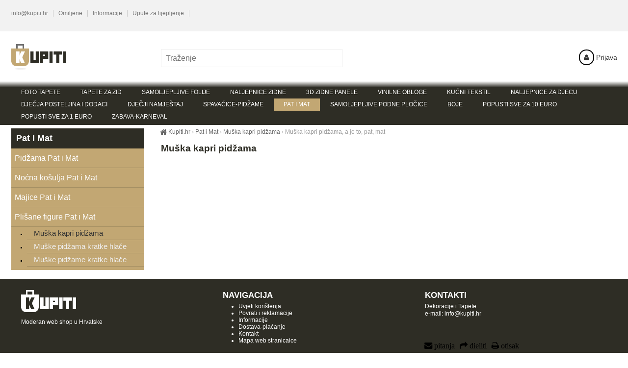

--- FILE ---
content_type: text/html; charset=UTF-8
request_url: https://kupiti.hr/muska-kapri-pidzama/
body_size: 2128
content:
<!DOCTYPE html><html lang=hr><head><meta charset='utf-8'><title>Muška kapri pidžama, a je to, pat, mat | Kupiti.hr</title><meta name='keywords' content='Muška, kapri, pidžama'><meta name='description' content='Muška kapri pidžama, a je to, pat, mat. '><meta name='author' content='Insion.cz'><meta name='robots' content='index, follow'><meta name='viewport' content='width=device-width,initial-scale=1'><link href='/style.3161.css' rel='stylesheet'><link href='/favicon.ico' rel='icon'></head><body><div id=main><div id=cont><h1>Muška kapri pidžama</h1></div><div id=l><h2><a href='/pat-i-mat/' title='Pat i Mat , a je to, pat, mat'>Pat i Mat</a></h2><ul class=m><li><a title='Pidžama Pat i Mat , pidžama, dječja pidžama' href='/pidzama-pat-i-mat/'>Pidžama Pat i Mat</a><li><a title='Noćna košulja Pat i Mat noćna košulja' href='/nocna-kosulja-pat-i-mat/'>Noćna košulja Pat i Mat</a><li><a title='Majice Pat i Mat , majice za djecu, a je to' href='/majice-pat-i-mat/'>Majice Pat i Mat</a><li><a title='Plišane figure Pat i Mat , plišane igračke, za djecu, a je to,' href='/plisane-figure-pat-i-mat/'>Plišane figure Pat i Mat</a><ul><li><a title='Muška kapri pidžama ' href='/muska-kapri-pidzama/' class=mark>Muška kapri pidžama</a><li><a title='Muške pidžama kratke hlače ' href='/muske-pidzama-kratke-hlace/'>Muške pidžama kratke hlače</a><li><a title='Muške pidžame kratke hlače , Vienetta Secret' href='/muske-pidzame-kratke-hlace/'>Muške pidžame kratke hlače</a></ul></ul></ul></div><br class=cb></div><div id=otop><div id=top><input type=text id=ms onKeyUp='fm("/trazenje/",this)' placeholder='Traženje'><div id=m><a title='Foto tapete - dizajnerske moderne tapete' href='/foto-tapete/'>Foto tapete</a><a title='Tapete za zid za uređenje interijera' href='/tapete-za-zid/'>Tapete za zid</a><a title='Samoljepljive folije za namještaj, folije' href='/samoljepljive-folije/'>Samoljepljive folije</a><a title='Naljepnice zidne , zidne naljepnice' href='/naljepnice-zidne/'>Naljepnice zidne</a><a title='3D zidne panele , obloge, zidne, moderne panele, zidne ploče' href='/3d-zidne-panele/'>3D zidne panele</a><a title='Vinilne obloge , za pod, za zid' href='/vinilne-obloge/'>Vinilne obloge</a><a title='Kućni tekstil ' href='/kucni-tekstil/'>Kućni tekstil</a><a title='Naljepnice za djecu , zidne, zidove, za zid' href='/naljepnice-za-djecu/'>Naljepnice za djecu</a><a title='Dječja posteljina i dodaci ' href='/djecja-posteljina-i-dodaci/'>Dječja posteljina i dodaci</a><a title='Dječji namještaj ' href='/djecji-namjestaj-13596/'>Dječji namještaj</a><a title='Spavaćice-pidžame , ogrtači, dječje, ženske, muške' href='/spavacice-pidzame/'>Spavaćice-pidžame</a><a title='Pat i Mat , a je to, pat, mat' href='/pat-i-mat/' class=mark>Pat i Mat</a><a title='Samoljepljive podne pločice ,samoljepljive, vinilne' href='/samoljepljive-podne-plocice/'>Samoljepljive podne pločice</a><a title='Boje , slikarski, moderne, dekorativne' href='/boje/'>Boje</a><a title='Popusti sve za 10 Euro , rasprodaja, popust, tapete' href='/popusti-sve-za-10-euro/'>Popusti sve za 10 Euro</a><a title='Popusti sve za 1 Euro ' href='/popusti-sve-za-1-euro/'>Popusti sve za 1 Euro</a><a title='Zabava-karneval , djece maske' href='/zabava-karneval/'>Zabava-karneval</a></div><div id=path itemscope><a href='/' itemprop=url><span itemprop=title><em class='fa fa-home fa-lg'> </em> Kupiti.hr </span></a> › <a href='/pat-i-mat/' itemprop=url><span itemprop=title>Pat i Mat</span></a> › <a href='/muska-kapri-pidzama/' itemprop=url><span itemprop=title>Muška kapri pidžama</span></a> › <strong>Muška kapri pidžama, a je to, pat, mat</strong></div><div id=link onclick='lf("/")'></div><div id=tt><div class="mail-top"><a href="javascript:void(location.href='mailto:'+String.fromCharCode(105,110,102,111,64,107,117,112,105,116,105,46,104,114))">info@kupiti.hr</a><ul class="topmenu"><li><a href="/omiljene/">Omiljene</a></li><li><a href="/info/">Informacije</a></li><li><a href="https://kupiti.hr/upute-za-lijepljenje/">Upute za lijepljenje</a></li></ul></div><br></div><div id=opt><a href='/prijava/'><em class='fa fa-user fa-fw' title='Prijava '></em> Prijava</a></div></div></div><div id=ou><div id=u><div class="ol33"><div class="l33"><h2><img alt="Logo" height="48" src="https://kupiti.hr/files/kupiti/logo-white.png" width="115"></h2><p>Moderan web shop u Hrvatske</p></div><div class="l33"><h2>NAVIGACIJA</h2><ul><li><a href="https://kupiti.hr/uvjeti-koristenja/">Uvjeti korištenja</a></li><li><a href="/povrati-i-reklamacije/">Povrati i reklamacije</a></li><li><a href="/info/">Informacije</a></li><li><a href="/gls-dostava/">Dostava-plaćanje</a></li><li><a href="/kontakt/">Kontakt</a></li><li><a href="/mapa-weba/">Mapa web stranicaice</a></li></ul></div><div class="l33"><h2>KONTAKTI</h2><p>Dekoracije i Tapete<br>e-mail: info@kupiti.hr</p></div></div><div class="cbnr"><br>&nbsp;</div><br><br><br><br><br><br><br></div></div><div id=uu><div class="br"><span style="color:#000000;"><em class="fa fa-envelope" onclick="ad('/modules/question.php')" title="Za sva pitanja">&nbsp;pitanja</em>&nbsp;<em class="fa fa-share" onclick="sl(4)" title="Share to mail, facebook, twitter, google+"> dieliti</em>&nbsp;<em class="fa fa-print" onclick="window.print()" title="Otisak">&nbsp;otisak</em></span></div><a href='https://insion.cz' id=c>© Insion 2026</a></div><script src='/js.1925.js'></script><script>dataLayer=window.dataLayer || [];var google_tag_params={'ecomm_pagetype':'category','ecomm_pcat':'Muška kapri pidžama'};dataLayer.push({'event':'remarketingTriggered','google_tag_params': google_tag_params });ln=['kupiti','u košaricu','varijante','punjenje...','Molimo Vas da ispunite:','Je li to doista prava e-adresa? Provjerite postoji li pogreška pogreške.',' Željeli ste unijeti'];prlang=[' u favorite',' uklonite iz favorita'];</script></body></html>

--- FILE ---
content_type: text/css
request_url: https://kupiti.hr/style.3161.css
body_size: 9070
content:
body{font-size:85%;margin:0;color:#000;text-align:center}
body,p,input,textarea,select{font-family:"Open Sans", Verdana,Arial}
#main{width:1235px;margin:0 auto;padding:245px 1% 0 1%}

#otop{position:fixed;top:0;height:255px;width:100%;z-index:190;background:linear-gradient(180deg, #F2F2F2 0%, #F2F2F2 25%, #fff 4%, #fff 65%, #2E2D25 70%, #2E2D25 100%);box-sizing:border-box;transition:all .3s}
#topc{position:relative}
.scr{box-shadow:0 7px 7px -7px #999}
.scr #tt, .scr #curr{display:none}
#otop.scr{background:linear-gradient(180deg, #fff 0%, #fff 25%, #fff 25%, #fff 60%, #2E2D25 60%, #2E2D25 100%);height:120px}
#otop.scr #link{top:10px}
#otop.scr #opt{top:25px}
#otop.scr #ms{top:12px}
#otop.scr #m{top:72px}
#otop.scr #mt{top:77px}
#otop.scr #m a{line-height:24px}
#otop.scr #buy{top:15px}
#otop.scr #path{display:none}
#l.scr{top:130px;position:fixed}

#topc .it{width:19.8%}

#top{margin:0 auto;width:1235px;height:250px}

#link{top:90px;left:0;width:270px;height:63px;z-index:20;background:url(files/kupiti/logo.png) no-repeat;cursor:pointer;transition:all .3s}

#opt{right:0;top:110px;color:#999;transition:all .3s}
#opt a{color:#333333}
#opt em{padding:7px 8px;border:2px solid #000;display:inline;border-radius:50px}

.fx{display:flex;flex-wrap:wrap;gap:2%;justify-content:space-between}
.trans{display:flex;flex-wrap:wrap;flex-direction:column}
.transL{width:38%}
.transR{width:60%}
.trans label{display:flex;cursor:pointer;position:relative;overflow:hidden;margin-bottom:0.375em}
.trans label input:not(.butt2){position:absolute;left:-999px}
.trans label input:checked + div{background:#eee}
.trans label input:checked + div:before{box-shadow:inset 0 0 0 0.4375em #00CC00}
.trans label div{display:flex;align-items:center;padding:8px;border-radius:99em;transition:0.25s ease;width:100%;border:1px solid #ccc}
.trans label div span,.trans label div small{margin-left:auto}
.trans label div:hover{background-color:#ddd}
.trans label div:before{display:flex;flex-shrink:0;content:"";background-color:#fff;width:1.5em;height:1.5em;border-radius:50%;margin-right:0.375em;transition:0.25s ease;box-shadow:inset 0 0 0 0.125em #666}
.trans div.addlabel{text-align:center;padding:0 12px 30px 12px}
.trans div.addlabel .butt2{padding:8px 18px}
@media (max-width:500px){
.fx .trans,.transR,.transL{width:100%;padding:18px 0}
}

.top-bar{margin-top:20px}
.mail-top{float:left}
.mail-top a{padding-right:10px;border-right:1px solid #ccc}
.mail-top ul{list-style:none;display:contents}
.mail-top ul li{display:inline-block;padding-left:10px}
.phone-top{padding-right:120px;float:right}
.fullimgOLD{margin:auto calc(-38vw + 30.7%);z-index:-1}
.fullimg{margin:auto calc(-50vw + 49.3%);width:100vw;object-fit:cover}

.textimg{position:absolute;font-size:280%;color:#fff;left:16%;width:70%;border:3px solid #707070;text-transform:uppercase;padding:20px 0 35px 0;margin-top:-300px}
.textimg h1{font-weight:300;background:none;color:#2E2D25}
.textimg .big{font-weight:600;color:#C2A773}
.section-heading{font-weight:300;text-transform:uppercase;color:#343434;font-size:26px;margin-top:30px}
.section-heading-first{background:#fff;position:relative;top:-20px;padding-top:25px;margin-top:0}
.heading-hr{height:2px;background:#C2A773;width:5%;margin:0 auto 30px auto}
.heading-hr-first{margin:-17px auto 30px auto}
.w50{width:48%;float:left;margin-right:2%}
.w50+.w50{margin-right:0}
.w50 img{max-width:100%;height:auto}
.sld{padding-bottom:20px;border-bottom:1px solid #ececec}
.products-heading{margin:25px 0;font-size:130%;color:#2E2D25}
#curr span:first-child{padding-left:10px;border-left:1px solid grey}

#buy{right:120px;top:98px;line-height:40px;background:url(gfx/4/cart.png) no-repeat;padding-left:40px;letter-spacing:-1px;font-size:120%;transition:all .3s}
#buy a{color:#333;transition:.3s}
#buy a:hover{color:#C2A773}

#path{left:24.6%;bottom:-29px;font-size:85%;color:#999;height:16px;line-height:12px;width:75%}
#path strong{font-weight:normal}
#path a{color:#666}
#path.pathtopc{display:none}

#tt{top:20px;left:0;color:#787878;font-size:90%;width:100%}
#tt p{margin:0}
#tt a{color:#787878;transition:.3s}
#tt a:hover{color:#2d2d2d}

#curr{top:19px;right:0;color:#999;cursor:pointer}
#curr span{margin:0 2px}
#curr .mark,#curr span:hover{color:#787878}

.vo{background:#FF00B1;padding:6px;position:absolute;left:0;color:#fff}
.dt .vo{left:-12px;margin-top:-12px}


input.switch{position:relative;cursor:pointer;appearance:none;outline:none;width:50px;height:30px;background-color:#fff;border:1px solid #D9DADC;border-radius:50px;box-shadow:inset -20px 0 0 0 #fff;transition:all .1s}input.switch:after{content:"";position:absolute;top:1px;left:1px;background:transparent;width:26px;height:26px;border-radius:50%;box-shadow:2px 4px 6px rgba(0,0,0,.2)}input.switch:checked{box-shadow:inset 20px 0 0 0 #4ed164;border-color:#4ed164}input.switch:checked:after{left:20px;box-shadow:-2px 4px 3px rgba(0,0,0,.05)}#cconsent{font-size:88%;z-index:1000;position:fixed;bottom:8px;background:#eee;border:2px solid #fff;max-width:888px;width:90vw;left:50%;transform:translateX(-50%);border-radius:1em;padding:8px;box-shadow:0 1px 6px 0 rgba(0,0,0,.4)} #csetup{display:none}input.switch:disabled{cursor:not-allowed}


#ms{left:305px;top:100px;font-size:120%;font-weight:normal;vertical-align:top;height:35px;line-height:30px;padding:0 9px;width:350px;border:1px solid #EDEDED}
#ms:hover{border:1px solid #919191}

#ord{z-index:200;margin:-21px 0 0 -70px;line-height:normal;box-shadow:#bbb 1px 1px 1px}

#main,#top,#cont,.it,.dt{position:relative}
#link,#ms,#opt,#m,#buy,#path,nav,.close,.vr,.d,#tt,#curr,#ord{position:absolute}
legend,.b,.forum,.msg,.m a,.butt,var,.d,.dd a,#bm a,#bc input,.par,#buy a{font-weight:bold}
.m,#u,h6,.it,.it p{font-size:90%}
img,form,.butt,hr,iframe{border:0}

a,.par li{color:#C2A773;text-decoration:none}
a:hover,.par li:hover,.mark{color:#666}

#m{top:176px;text-align:left}
#m a{margin:0 1px 0 0;color:#fff;display:inline-block;transition:.3s;padding:0 20px;text-transform:uppercase;line-height:25px;font-size:12px}
#m a:hover,#m .mark{color:#fff;text-decoration:none;background:#C2A773}

.m{list-style:none;margin:0;padding:0;background:#C2A773;z-index:189}
.m a{display:block;padding:10px 7px;font-size:140%;font-weight:normal;border-bottom:1px solid #A48F63;color:#fff}
.m li{transition:.3s}
.m li:hover{background:#B79E6D}
.m a:hover,.m .mark{text-decoration:none;color:#fff}
.m ul li{list-style-type:square}
.m ul a{padding:4px 2px 4px 14px;color:#eee}
.m ul .mark, .m ul .mark:hover{color:#333}
.m ul ul a,.m ul ul .mark, .m ul ul .mark:hover{padding:2px 2px 2px 16px}
.m ul ul a{font-weight:normal}

nav{left:0;top:128px;background:#eee;width:270px;box-shadow:5px 5px 5px #fff;padding-top:10px}
nav a{border-bottom:1px solid #d4d4d4;margin:0;color:#666;text-shadow:none;padding:8px 12px;display:block}
nav a:hover,nav .mark{background:#FF00B1;color:#fff;text-decoration:none}
#mn{background:#eee;width:auto;padding:20px}
#mn a{display:inline;background:none;color:#fff;border:none;padding:0}
#mn .big a{color:#FF00B1}
#mn a:hover{text-decoration:underline}

a.butt{padding:6px 12px}

#cont{clear:both;width:930px;margin-top:40px}
#l{width:270px;font-size:95%;top:17px;position:relative}
#l h2, .m strong{display:block;font-size:140%;margin:0;background:#2E2D25;padding:10px;font-weight:600}
#l h2 a{color:#fff}

/*product page*/
#main.pp > #l{float:left;background:red}
#main.pp > #cont{margin-left:280px;width:77%;float:none;clear:none}

p{margin:0 0 5px 0;padding:0;line-height:125%;text-align:justify}

#ou{clear:both;background:#2E2D25}
#u{width:1235px;margin:20px auto;padding:2px 1%;color:#fff}
#u a{color:#fff;transition:.3s}
#u a:hover{color:#C2A773}
#u .bl{padding:0 90px 0 0;background:none;border:none}
#uu{font-size:80%}

ul,ol{margin:0 0 7px 12px;padding-left:20px} 
ul{list-style-type:disc}
ul ul{font-size:95%}

.light,.bl,.msg{background:#f3f3f3}
.msg{font-size:130%;padding:7px;text-shadow:#fff 1px 1px 1px;margin:9px 0}

.bl{padding:7px}

.wh{color:#fff}

.fr,#cont,.dt{float:right}
.fl,#opvm,.flmr,.it,#buy img,.par,.pm,.l33,.par div,#im{float:left}
.fc,pre,form{margin:0 auto}
.ar,.pr,.vr,.add{text-align:right}
.ac,body,.pm,.msg,.dd{text-align:center}
.al,nav,#main,#u,#bm,#bc,th,#path{text-align:left}
.al1{padding:3% 35% 0px 35%;display:block}
.cat-title1{background:#C2A773;color:#fff;text-transform:uppercase;display:block;font-size:16px;padding:20px 0 20px 10px;border-radius:10px;text-align:center}
.w100{width:98%}
.print,.dn,nav{display:none}
.p3{padding:3px}
.cb,.dd,#bm,.ol33{clear:both}
.cl{clear:left}
.nt{list-style-type:none;margin:0;padding:0}
blockquote{margin:0 0 0 50px}
.frml{float:right;margin-left:15px}
.flmr{margin-right:15px}
.cbnr{clear:both;line-height:0;height:0}
.bgn{background:none}
.nw,nav a,#m a,.vr{white-space:nowrap}
small,.sm{font-size:80%}
.big{font-size:140%}
label{cursor:pointer}
.readonly{background:#DCDCDC;color:gray}
.ab a{display:block}
.it .in,.pm,#path,.ol33,.l33,ul,ol,#m,nav,.add,.it h2{overflow:hidden}

.ar input:hover{border:none}

.butt{background:#C2A773;cursor:pointer;padding:5px 8px;box-shadow:0 0 4px #ccc;color:#fff}
.butt2{background:#D7D7D7;font-size:80%;cursor:pointer;color:#444}
input,textarea,select{font-size:95%;margin:0;padding:0 2px;color:#000;border:1px solid #C0C0C0;transition:.3s}
input:hover,textarea:hover,select:hover,input:focus,textarea:focus,select:focus{border:1px solid #999}

.it .butt:hover,.butt:hover,.butt2:hover{background-color:#C2A773;box-shadow:0 0 2px #ccc;color:#fff;transition:none}
input,textarea{padding:2px}
select{background:#F1F1F1}

a:hover img,.gal a:hover img{opacity:0.9}
.gal a img{margin:0 5px 5px 0;border:1px solid transparent;width:168px}
.gal a:hover img{border:1px solid #C2A773}

table{border-collapse:collapse}
td,th{vertical-align:top;padding:1px 2px}
th{background:#666;border-bottom:1px solid #999}
.border td,fieldset{border:1px solid #bbb}

h2{font-size:115%;margin:7px 0;color:#999}
h1,h2.cb{font-size:140%;margin:7px 0;color:#2E2D25}
h3{font-size:107%;margin:6px 0 3px 0;color:#999}
h4{font-size:100%;margin:3px 0 2px 0;border-bottom:1px dotted #666}

hr{color:#ccc;height:1px;background:#E7E7E7}

.hand,select,.par li{cursor:pointer}
.red{color:#C2A773}
.cg{color:#777}
tr label:hover{color:#000}
#l .high{padding-top:20px;padding-bottom:20px}
.m li .mt{margin-top:14px}
.paging{clear:both;background:#fff;padding:0 5px;height:30px;margin:3px 0;line-height:30px;border-bottom:1px solid #e7e7e7}
.paging p{margin:0;line-height:30px;float:left}

.forum{font-size:110%;border-bottom:1px solid #CCC;margin:20px 0 5px 0}

legend{color:#1D2321;font-size:120%}

.it{width:24.8%;padding:14px 1% 5px 1%;border:1px solid #F0F0F0;margin:0.1%;box-sizing:border-box}
.it:hover{box-shadow:#d7d7d7 0 0 9px}
.it .butt{float:right;margin-left:4px;background:#343434;color:#fff;box-shadow:none;padding:8px;transition:.3s;margin-top:9px;font-size:130%}
.it .butt:hover{background:#C2A773;border:none}
.it h2{margin:5px 0;height:38px;font-size:14px;;font-weight:500;color:#000}
.it.it3{width:33.1%}
#l .it{width:auto}
.it img{max-width:100%}
.it .in p{color:#666;display:none;font-size:80%;position:absolute;top:100%;left:-1px;right:-1px;background:#fff;padding:0 4% 4% 4%;box-shadow:0 4px 6px 0 #bbb;border-right:1px solid #E2E2E2;z-index:999}
.it:hover .in p{display:block}
.pr{font-size:100%;white-space:pre;text-align:left;padding:10px 0}
.pr del{color:#868686}
var{font-size:160%;line-height:105%;color:#090909;font-style:normal}

.it p{color:#666;text-align:left}
.add{height:14px;line-height:14px}
.d{padding:5px;color:#fff;top:98px;right:0px;background:#C2A773;;font-size:80%;letter-spacing:-1px}
.dt{width:36%;padding:9px 2%;background:#f7f7f7}
.dt .d{right:98%;top:42px;left:auto;padding:9px 16px;z-index:99;background:#fff;color:#444;border:1px solid #C2A773}
.vr{font-size:85%;background:#eee;border:1px solid #ccc;padding:0 7px 7px 7px;right:5px;z-index:60;box-shadow:0 0 12px #aaa}
.vr .butt{float:none}

.dt .ar div,.vr div{padding:1px 0;margin-bottom:2px}
.dt .ar div:hover,.vr div:hover,.mp{background:#e3e3e3}

.dd{margin-bottom:15px;text-shadow:#fff 1px 0 0}
.dd a{background:#EAEAEA;padding:0 7px;margin-right:1px;font-size:180%;box-shadow:3px 3px 3px #bbb}
.dd a:hover,.dd .mark{text-decoration:none;background:#C8C8C8}

#head{font-size:120%;padding:2px 9px;height:20px;background:#444;color:#fff;box-shadow:3px 3px 3px #000}
.close{right:-20px;top:-18px;cursor:pointer}

.par div{font-size:90%;border-right:1px solid #e7e7e7;padding:2px}
.par ul{font-weight:normal;margin:0 3px 9px 3px;padding:0 20px 0 0;height:90px;overflow:auto}
.par li{white-space:nowrap}
.par li a{display:block}
.par li img{height:12px;cursor:pointer}

.pm{padding:5px 0;border:1px solid #EAEAEA;margin:.5%;width:15.3%;height:99px;line-height:15px;background:#fff;font-size:75%}
.pm a{color:#999}
.pm img{height:82px;margin:0 auto;display:block}
.pm img:hover{height:88px;margin:-3px auto}

.l33{width:29%;background:#2E2D25;padding:1.66%;margin-right:1%;color:#fff}
.l33 h1,.l33 h2{color:#fff;margin:0 0 5px 0;font-size:140%;font-weight:bold}
.l33 a{color:#fff}

#transp{margin:0 0 15px 15px;clear:right;color:#888;background:none}

.br{position:fixed;right:204px;bottom:-3px;font-size:150%;padding:8px 15px;color:#ccc;cursor:pointer}
.br em{margin:0 3px}

#im{width:auto;max-width:57%;height:auto}

#vis{position:fixed;right:0;top:310px;font-size:80%;background:#fff;padding:5px}
.vis{overflow:hidden;text-align:center;width:70px;position:relative}
.vis img{max-width:70px;margin-bottom:10px;max-height:70px}
.vis span{position:absolute;left:0;bottom:2px;line-height:12px;height:12px;overflow:hidden}
.vis span:hover{height:auto;overflow:visible;background:rgba(255,255,255,.7)}
#cont .vis{float:left;width:auto;overflow:visible;margin:0 3% 15px 0}
#cont .vis img{height:140px;max-width:none;max-height:none}

#bc td{padding:4px 2px}

#mt{position:absolute;display:none;right:14px;top:0;padding:0;line-height:37px;box-sizing:border-box;width:auto;color:#666;font-size:30px;text-shadow:#000 1px 1px 1px;cursor:pointer}

#toppage{position:fixed;bottom:35px;right:80px;font-size:366%;color:#ccc;text-shadow:#777 2px 2px 2px;display:none;z-index:190}
#toppage p{font-size:30%;text-shadow:none}


@media(max-width:1390px){
#vis{bottom:40px;right:-30px;top:auto;padding:5px 0 0 50px;background:#E1E1E1 url(gfx/left.png) 5px bottom no-repeat;width:35px;overflow:hidden;height:50px;box-shadow:1px 1px 1px #aaa;z-index:191}
#vis p{margin-left:-45px;font-size:80%}
#vis:hover{width:auto;overflow:visible;background-image:none;height:80px;padding-right:80px}
.vis{float:left}
.vis img{width:auto;height:50px}
}
@media(max-width:1240px){
.sld{display:none}
.it{width:33.1%}
#l{width:21%}
#cont{width:76%}
nav{left:0}
#u,#main,#top,#topc{width:auto}
#link,#tt{left:1%}
#tt{width:99%}
#main #im{max-width:57%}
#main .pm img{height:72px}
.phone-top{padding-right:130px}
}
@media(max-width:1150px){
#ms{border:1px solid #C2A773;background:#42423b;color:#C2A773;left:1%;top:194px}
#otop.scr #ms{top:77px;left:1%}
#mt{display:block;top:193px;color:#fff}
#m{display:none;top:250px;z-index:999;left:auto;right:0}
#m a:after,#m a:before{display:none}
#m a{background:#2E2D25;margin:0 !important;display:block;width:100% !important;color:#fff !important}
#m a:hover,#m a.mark{background:#C2A773}
}
@media(max-width:960px){
#topc .it{width:24.8%}
 .cat-title1{background:#C2A773;color:#fff;text-transform:uppercase;display:block;font-size:12px;padding:20px 0 20px 10px;border-radius:10px;text-align:center}
.al1{padding:3% 20% 0px 20%;display:block}
}
@media(max-width:810px){
.l,.l33{float:none;margin:0}
.paging .fr{float:right}
.frml.butt{float:right;margin:1%}
.m ul li{display:inline}
.m ul li a{padding:0 17px 0 1px;border:0;background:none}
#otop{position:absolute}
#l{width:100%;float:none;clear:both}
#cont{width:100%}
.par{font-size:105%}
.l33{width:96%;padding:2%}
#bc .butt,#bc input[type=text],#bc textarea{width:95%}
.scr{box-shadow:none}
#vis{position:static;height:auto;width:auto;background:#fff;margin-bottom:30px;border:0}
.br{right:0}
#path{position:initial;width:100%;height:auto;line-height:normal;padding:3px 0}
#buy{top:96px}
.par ul{height:auto;max-height:140px;overflow:auto}
.phone-top span, .mail-top > a{display:none}
#topc .it{width:33.1333%}
}
@media(max-width:550px){
.it,.it.it3{width:49.8%}
#tt .topmenu li{display:none}
.phone-top{float:left;padding-right:0}
#curr span:first-child{border:none}
#ms{width:40%}
#opt,#ms{font-size:90%}
#main #im{max-width:100%}
.dt{width:95%}
.dt .d{right:0;top:-20px;padding:3px}
.pm{width:23.2%}
nav{top:120px}
.textimg{font-size:200%}
#topc .it{width:49.8%}
}
@media(max-width:430px){
#opt{right:60px;top:205px}
#buy{right:0}
#opt a{color:#fff}
#opt em{border:2px solid #fff}
.pr{white-space:normal;font-size:78%}
}
@media(max-width:300px){
.it,.it.it3{width:auto}
}

@media print{
body,#body,#topc,#u,#l{background-image:none;background-color:#fff;color:#000;margin:0;padding:0}
#main,#l,#u{width:100%;border-width:0;float:none}
#cont{overflow:visible;width:100%;margin:0;background:none;float:none}
.np,#contactmail,#ou,.m,#path,#ms,#m,.br,#uu,#buy,#opt{display:none}
#topc{position:static;clear:both}
.print{display:inline}
}
@font-face{font-family:'FontAwesome';src:url('fonts/fontawesome-webfont.eot');src:url('fonts/fontawesome-webfont.eot?#iefix') format('embedded-opentype'),url('fonts/fontawesome-webfont.woff') format('woff'),url('fonts/fontawesome-webfont.ttf') format('truetype');font-weight:normal;font-style:normal}.fa{display:inline-block;font-family:FontAwesome;font-style:normal;font-weight:normal;line-height:1;-webkit-font-smoothing:antialiased}.fa-lg{font-size:1.3333333333333333em;line-height:.75em;vertical-align:-15%}.fa-2x{font-size:2em}.fa-3x{font-size:3em}.fa-4x{font-size:4em}.fa-5x{font-size:5em}.fa-fw{width:1.2857142857142858em;text-align:center}.fa-ul{padding-left:0;margin-left:2.142857142857143em;list-style-type:none}.fa-ul>li{position:relative}.fa-li{position:absolute;left:-2.142857142857143em;width:2.142857142857143em;top:.14285714285714285em;text-align:center}.fa-li.fa-lg{left:-1.8571428571428572em}.fa-border{padding:.2em .25em .15em;border:solid .08em #eee;border-radius:.1em}.pull-right{float:right}.pull-left{float:left}.fa.pull-left{margin-right:.3em}.fa.pull-right{margin-left:.3em}.fa-spin{-webkit-animation:spin 2s infinite linear;-moz-animation:spin 2s infinite linear;-o-animation:spin 2s infinite linear;animation:spin 2s infinite linear}@keyframes spin{0%{transform:rotate(0deg)}100%{transform:rotate(359deg)}}.fa-rotate-90{-webkit-transform:rotate(90deg);-moz-transform:rotate(90deg);-ms-transform:rotate(90deg);-o-transform:rotate(90deg);transform:rotate(90deg)}.fa-rotate-180{-webkit-transform:rotate(180deg);-moz-transform:rotate(180deg);-ms-transform:rotate(180deg);-o-transform:rotate(180deg);transform:rotate(180deg)}.fa-rotate-270{-webkit-transform:rotate(270deg);-moz-transform:rotate(270deg);-ms-transform:rotate(270deg);-o-transform:rotate(270deg);transform:rotate(270deg)}.fa-flip-horizontal{-webkit-transform:scale(-1,1);-moz-transform:scale(-1,1);-ms-transform:scale(-1,1);-o-transform:scale(-1,1);transform:scale(-1,1)}.fa-flip-vertical{-webkit-transform:scale(1,-1);-moz-transform:scale(1,-1);-ms-transform:scale(1,-1);-o-transform:scale(1,-1);transform:scale(1,-1)}.fa-stack{position:relative;display:inline-block;width:2em;height:2em;line-height:2em;vertical-align:middle}.fa-stack-1x,.fa-stack-2x{position:absolute;left:0;width:100%;text-align:center}.fa-stack-1x{line-height:inherit}.fa-stack-2x{font-size:2em}.fa-inverse{color:#fff}.fa-glass:before{content:"\f000"}.fa-music:before{content:"\f001"}.fa-search:before{content:"\f002"}.fa-envelope-o:before{content:"\f003"}.fa-heart:before{content:"\f004"}.fa-star:before{content:"\f005"}.fa-star-o:before{content:"\f006"}.fa-user:before{content:"\f007"}.fa-film:before{content:"\f008"}.fa-th-large:before{content:"\f009"}.fa-th:before{content:"\f00a"}.fa-th-list:before{content:"\f00b"}.fa-check:before{content:"\f00c"}.fa-times:before{content:"\f00d"}.fa-search-plus:before{content:"\f00e"}.fa-search-minus:before{content:"\f010"}.fa-power-off:before{content:"\f011"}.fa-signal:before{content:"\f012"}.fa-gear:before,.fa-cog:before{content:"\f013"}.fa-trash-o:before{content:"\f014"}.fa-home:before{content:"\f015"}.fa-file-o:before{content:"\f016"}.fa-clock-o:before{content:"\f017"}.fa-road:before{content:"\f018"}.fa-download:before{content:"\f019"}.fa-arrow-circle-o-down:before{content:"\f01a"}.fa-arrow-circle-o-up:before{content:"\f01b"}.fa-inbox:before{content:"\f01c"}.fa-play-circle-o:before{content:"\f01d"}.fa-rotate-right:before,.fa-repeat:before{content:"\f01e"}.fa-refresh:before{content:"\f021"}.fa-list-alt:before{content:"\f022"}.fa-lock:before{content:"\f023"}.fa-flag:before{content:"\f024"}.fa-headphones:before{content:"\f025"}.fa-volume-off:before{content:"\f026"}.fa-volume-down:before{content:"\f027"}.fa-volume-up:before{content:"\f028"}.fa-qrcode:before{content:"\f029"}.fa-barcode:before{content:"\f02a"}.fa-tag:before{content:"\f02b"}.fa-tags:before{content:"\f02c"}.fa-book:before{content:"\f02d"}.fa-bookmark:before{content:"\f02e"}.fa-print:before{content:"\f02f"}.fa-camera:before{content:"\f030"}.fa-font:before{content:"\f031"}.fa-bold:before{content:"\f032"}.fa-italic:before{content:"\f033"}.fa-text-height:before{content:"\f034"}.fa-text-width:before{content:"\f035"}.fa-align-left:before{content:"\f036"}.fa-align-center:before{content:"\f037"}.fa-align-right:before{content:"\f038"}.fa-align-justify:before{content:"\f039"}.fa-list:before{content:"\f03a"}.fa-dedent:before,.fa-outdent:before{content:"\f03b"}.fa-indent:before{content:"\f03c"}.fa-video-camera:before{content:"\f03d"}.fa-picture-o:before{content:"\f03e"}.fa-pencil:before{content:"\f040"}.fa-map-marker:before{content:"\f041"}.fa-adjust:before{content:"\f042"}.fa-tint:before{content:"\f043"}.fa-edit:before,.fa-pencil-square-o:before{content:"\f044"}.fa-share-square-o:before{content:"\f045"}.fa-check-square-o:before{content:"\f046"}.fa-arrows:before{content:"\f047"}.fa-step-backward:before{content:"\f048"}.fa-fast-backward:before{content:"\f049"}.fa-backward:before{content:"\f04a"}.fa-play:before{content:"\f04b"}.fa-pause:before{content:"\f04c"}.fa-stop:before{content:"\f04d"}.fa-forward:before{content:"\f04e"}.fa-fast-forward:before{content:"\f050"}.fa-step-forward:before{content:"\f051"}.fa-eject:before{content:"\f052"}.fa-chevron-left:before{content:"\f053"}.fa-chevron-right:before{content:"\f054"}.fa-plus-circle:before{content:"\f055"}.fa-minus-circle:before{content:"\f056"}.fa-times-circle:before{content:"\f057"}.fa-check-circle:before{content:"\f058"}.fa-question-circle:before{content:"\f059"}.fa-info-circle:before{content:"\f05a"}.fa-crosshairs:before{content:"\f05b"}.fa-times-circle-o:before{content:"\f05c"}.fa-check-circle-o:before{content:"\f05d"}.fa-ban:before{content:"\f05e"}.fa-arrow-left:before{content:"\f060"}.fa-arrow-right:before{content:"\f061"}.fa-arrow-up:before{content:"\f062"}.fa-arrow-down:before{content:"\f063"}.fa-mail-forward:before,.fa-share:before{content:"\f064"}.fa-expand:before{content:"\f065"}.fa-compress:before{content:"\f066"}.fa-plus:before{content:"\f067"}.fa-minus:before{content:"\f068"}.fa-asterisk:before{content:"\f069"}.fa-exclamation-circle:before{content:"\f06a"}.fa-gift:before{content:"\f06b"}.fa-leaf:before{content:"\f06c"}.fa-fire:before{content:"\f06d"}.fa-eye:before{content:"\f06e"}.fa-eye-slash:before{content:"\f070"}.fa-warning:before,.fa-exclamation-triangle:before{content:"\f071"}.fa-plane:before{content:"\f072"}.fa-calendar:before{content:"\f073"}.fa-random:before{content:"\f074"}.fa-comment:before{content:"\f075"}.fa-magnet:before{content:"\f076"}.fa-chevron-up:before{content:"\f077"}.fa-chevron-down:before{content:"\f078"}.fa-retweet:before{content:"\f079"}.fa-shopping-cart:before{content:"\f07a"}.fa-folder:before{content:"\f07b"}.fa-folder-open:before{content:"\f07c"}.fa-arrows-v:before{content:"\f07d"}.fa-arrows-h:before{content:"\f07e"}.fa-bar-chart-o:before{content:"\f080"}.fa-twitter-square:before{content:"\f081"}.fa-facebook-square:before{content:"\f082"}.fa-camera-retro:before{content:"\f083"}.fa-key:before{content:"\f084"}.fa-gears:before,.fa-cogs:before{content:"\f085"}.fa-comments:before{content:"\f086"}.fa-thumbs-o-up:before{content:"\f087"}.fa-thumbs-o-down:before{content:"\f088"}.fa-star-half:before{content:"\f089"}.fa-heart-o:before{content:"\f08a"}.fa-sign-out:before{content:"\f08b"}.fa-linkedin-square:before{content:"\f08c"}.fa-thumb-tack:before{content:"\f08d"}.fa-external-link:before{content:"\f08e"}.fa-sign-in:before{content:"\f090"}.fa-trophy:before{content:"\f091"}.fa-github-square:before{content:"\f092"}.fa-upload:before{content:"\f093"}.fa-lemon-o:before{content:"\f094"}.fa-phone:before{content:"\f095"}.fa-square-o:before{content:"\f096"}.fa-bookmark-o:before{content:"\f097"}.fa-phone-square:before{content:"\f098"}.fa-twitter:before{content:"\f099"}.fa-facebook:before{content:"\f09a"}.fa-github:before{content:"\f09b"}.fa-unlock:before{content:"\f09c"}.fa-credit-card:before{content:"\f09d"}.fa-rss:before{content:"\f09e"}.fa-hdd-o:before{content:"\f0a0"}.fa-bullhorn:before{content:"\f0a1"}.fa-bell:before{content:"\f0f3"}.fa-certificate:before{content:"\f0a3"}.fa-hand-o-right:before{content:"\f0a4"}.fa-hand-o-left:before{content:"\f0a5"}.fa-hand-o-up:before{content:"\f0a6"}.fa-hand-o-down:before{content:"\f0a7"}.fa-arrow-circle-left:before{content:"\f0a8"}.fa-arrow-circle-right:before{content:"\f0a9"}.fa-arrow-circle-up:before{content:"\f0aa"}.fa-arrow-circle-down:before{content:"\f0ab"}.fa-globe:before{content:"\f0ac"}.fa-wrench:before{content:"\f0ad"}.fa-tasks:before{content:"\f0ae"}.fa-filter:before{content:"\f0b0"}.fa-briefcase:before{content:"\f0b1"}.fa-arrows-alt:before{content:"\f0b2"}.fa-group:before,.fa-users:before{content:"\f0c0"}.fa-chain:before,.fa-link:before{content:"\f0c1"}.fa-cloud:before{content:"\f0c2"}.fa-flask:before{content:"\f0c3"}.fa-cut:before,.fa-scissors:before{content:"\f0c4"}.fa-copy:before,.fa-files-o:before{content:"\f0c5"}.fa-paperclip:before{content:"\f0c6"}.fa-save:before,.fa-floppy-o:before{content:"\f0c7"}.fa-square:before{content:"\f0c8"}.fa-bars:before{content:"\f0c9"}.fa-list-ul:before{content:"\f0ca"}.fa-list-ol:before{content:"\f0cb"}.fa-strikethrough:before{content:"\f0cc"}.fa-underline:before{content:"\f0cd"}.fa-table:before{content:"\f0ce"}.fa-magic:before{content:"\f0d0"}.fa-truck:before{content:"\f0d1"}.fa-pinterest:before{content:"\f0d2"}.fa-pinterest-square:before{content:"\f0d3"}.fa-google-plus-square:before{content:"\f0d4"}.fa-google-plus:before{content:"\f0d5"}.fa-money:before{content:"\f0d6"}.fa-caret-down:before{content:"\f0d7"}.fa-caret-up:before{content:"\f0d8"}.fa-caret-left:before{content:"\f0d9"}.fa-caret-right:before{content:"\f0da"}.fa-columns:before{content:"\f0db"}.fa-unsorted:before,.fa-sort:before{content:"\f0dc"}.fa-sort-down:before,.fa-sort-desc:before{content:"\f0dd"}.fa-sort-up:before,.fa-sort-asc:before{content:"\f0de"}.fa-envelope:before{content:"\f0e0"}.fa-linkedin:before{content:"\f0e1"}.fa-rotate-left:before,.fa-undo:before{content:"\f0e2"}.fa-legal:before,.fa-gavel:before{content:"\f0e3"}.fa-dashboard:before,.fa-tachometer:before{content:"\f0e4"}.fa-comment-o:before{content:"\f0e5"}.fa-comments-o:before{content:"\f0e6"}.fa-flash:before,.fa-bolt:before{content:"\f0e7"}.fa-sitemap:before{content:"\f0e8"}.fa-umbrella:before{content:"\f0e9"}.fa-paste:before,.fa-clipboard:before{content:"\f0ea"}.fa-lightbulb-o:before{content:"\f0eb"}.fa-exchange:before{content:"\f0ec"}.fa-cloud-download:before{content:"\f0ed"}.fa-cloud-upload:before{content:"\f0ee"}.fa-user-md:before{content:"\f0f0"}.fa-stethoscope:before{content:"\f0f1"}.fa-suitcase:before{content:"\f0f2"}.fa-bell-o:before{content:"\f0a2"}.fa-coffee:before{content:"\f0f4"}.fa-cutlery:before{content:"\f0f5"}.fa-file-text-o:before{content:"\f0f6"}.fa-building-o:before{content:"\f0f7"}.fa-hospital-o:before{content:"\f0f8"}.fa-ambulance:before{content:"\f0f9"}.fa-medkit:before{content:"\f0fa"}.fa-fighter-jet:before{content:"\f0fb"}.fa-beer:before{content:"\f0fc"}.fa-h-square:before{content:"\f0fd"}.fa-plus-square:before{content:"\f0fe"}.fa-angle-double-left:before{content:"\f100"}.fa-angle-double-right:before{content:"\f101"}.fa-angle-double-up:before{content:"\f102"}.fa-angle-double-down:before{content:"\f103"}.fa-angle-left:before{content:"\f104"}.fa-angle-right:before{content:"\f105"}.fa-angle-up:before{content:"\f106"}.fa-angle-down:before{content:"\f107"}.fa-desktop:before{content:"\f108"}.fa-laptop:before{content:"\f109"}.fa-tablet:before{content:"\f10a"}.fa-mobile-phone:before,.fa-mobile:before{content:"\f10b"}.fa-circle-o:before{content:"\f10c"}.fa-quote-left:before{content:"\f10d"}.fa-quote-right:before{content:"\f10e"}.fa-spinner:before{content:"\f110"}.fa-circle:before{content:"\f111"}.fa-mail-reply:before,.fa-reply:before{content:"\f112"}.fa-github-alt:before{content:"\f113"}.fa-folder-o:before{content:"\f114"}.fa-folder-open-o:before{content:"\f115"}.fa-smile-o:before{content:"\f118"}.fa-frown-o:before{content:"\f119"}.fa-meh-o:before{content:"\f11a"}.fa-gamepad:before{content:"\f11b"}.fa-keyboard-o:before{content:"\f11c"}.fa-flag-o:before{content:"\f11d"}.fa-flag-checkered:before{content:"\f11e"}.fa-terminal:before{content:"\f120"}.fa-code:before{content:"\f121"}.fa-reply-all:before{content:"\f122"}.fa-mail-reply-all:before{content:"\f122"}.fa-star-half-empty:before,.fa-star-half-full:before,.fa-star-half-o:before{content:"\f123"}.fa-location-arrow:before{content:"\f124"}.fa-crop:before{content:"\f125"}.fa-code-fork:before{content:"\f126"}.fa-unlink:before,.fa-chain-broken:before{content:"\f127"}.fa-question:before{content:"\f128"}.fa-info:before{content:"\f129"}.fa-exclamation:before{content:"\f12a"}.fa-superscript:before{content:"\f12b"}.fa-subscript:before{content:"\f12c"}.fa-eraser:before{content:"\f12d"}.fa-puzzle-piece:before{content:"\f12e"}.fa-microphone:before{content:"\f130"}.fa-microphone-slash:before{content:"\f131"}.fa-shield:before{content:"\f132"}.fa-calendar-o:before{content:"\f133"}.fa-fire-extinguisher:before{content:"\f134"}.fa-rocket:before{content:"\f135"}.fa-maxcdn:before{content:"\f136"}.fa-chevron-circle-left:before{content:"\f137"}.fa-chevron-circle-right:before{content:"\f138"}.fa-chevron-circle-up:before{content:"\f139"}.fa-chevron-circle-down:before{content:"\f13a"}.fa-html5:before{content:"\f13b"}.fa-css3:before{content:"\f13c"}.fa-anchor:before{content:"\f13d"}.fa-unlock-alt:before{content:"\f13e"}.fa-bullseye:before{content:"\f140"}.fa-ellipsis-h:before{content:"\f141"}.fa-ellipsis-v:before{content:"\f142"}.fa-rss-square:before{content:"\f143"}.fa-play-circle:before{content:"\f144"}.fa-ticket:before{content:"\f145"}.fa-minus-square:before{content:"\f146"}.fa-minus-square-o:before{content:"\f147"}.fa-level-up:before{content:"\f148"}.fa-level-down:before{content:"\f149"}.fa-check-square:before{content:"\f14a"}.fa-pencil-square:before{content:"\f14b"}.fa-external-link-square:before{content:"\f14c"}.fa-share-square:before{content:"\f14d"}.fa-compass:before{content:"\f14e"}.fa-toggle-down:before,.fa-caret-square-o-down:before{content:"\f150"}.fa-toggle-up:before,.fa-caret-square-o-up:before{content:"\f151"}.fa-toggle-right:before,.fa-caret-square-o-right:before{content:"\f152"}.fa-euro:before,.fa-eur:before{content:"\f153"}.fa-gbp:before{content:"\f154"}.fa-dollar:before,.fa-usd:before{content:"\f155"}.fa-rupee:before,.fa-inr:before{content:"\f156"}.fa-cny:before,.fa-rmb:before,.fa-yen:before,.fa-jpy:before{content:"\f157"}.fa-ruble:before,.fa-rouble:before,.fa-rub:before{content:"\f158"}.fa-won:before,.fa-krw:before{content:"\f159"}.fa-bitcoin:before,.fa-btc:before{content:"\f15a"}.fa-file:before{content:"\f15b"}.fa-file-text:before{content:"\f15c"}.fa-sort-alpha-asc:before{content:"\f15d"}.fa-sort-alpha-desc:before{content:"\f15e"}.fa-sort-amount-asc:before{content:"\f160"}.fa-sort-amount-desc:before{content:"\f161"}.fa-sort-numeric-asc:before{content:"\f162"}.fa-sort-numeric-desc:before{content:"\f163"}.fa-thumbs-up:before{content:"\f164"}.fa-thumbs-down:before{content:"\f165"}.fa-youtube-square:before{content:"\f166"}.fa-youtube:before{content:"\f167"}.fa-xing:before{content:"\f168"}.fa-xing-square:before{content:"\f169"}.fa-youtube-play:before{content:"\f16a"}.fa-dropbox:before{content:"\f16b"}.fa-stack-overflow:before{content:"\f16c"}.fa-instagram:before{content:"\f16d"}.fa-flickr:before{content:"\f16e"}.fa-adn:before{content:"\f170"}.fa-bitbucket:before{content:"\f171"}.fa-bitbucket-square:before{content:"\f172"}.fa-tumblr:before{content:"\f173"}.fa-tumblr-square:before{content:"\f174"}.fa-long-arrow-down:before{content:"\f175"}.fa-long-arrow-up:before{content:"\f176"}.fa-long-arrow-left:before{content:"\f177"}.fa-long-arrow-right:before{content:"\f178"}.fa-apple:before{content:"\f179"}.fa-windows:before{content:"\f17a"}.fa-android:before{content:"\f17b"}.fa-linux:before{content:"\f17c"}.fa-dribbble:before{content:"\f17d"}.fa-skype:before{content:"\f17e"}.fa-foursquare:before{content:"\f180"}.fa-trello:before{content:"\f181"}.fa-female:before{content:"\f182"}.fa-male:before{content:"\f183"}.fa-gittip:before{content:"\f184"}.fa-sun-o:before{content:"\f185"}.fa-moon-o:before{content:"\f186"}.fa-archive:before{content:"\f187"}.fa-bug:before{content:"\f188"}.fa-vk:before{content:"\f189"}.fa-weibo:before{content:"\f18a"}.fa-renren:before{content:"\f18b"}.fa-pagelines:before{content:"\f18c"}.fa-stack-exchange:before{content:"\f18d"}.fa-arrow-circle-o-right:before{content:"\f18e"}.fa-arrow-circle-o-left:before{content:"\f190"}.fa-toggle-left:before,.fa-caret-square-o-left:before{content:"\f191"}.fa-dot-circle-o:before{content:"\f192"}.fa-wheelchair:before{content:"\f193"}.fa-vimeo-square:before{content:"\f194"}.fa-turkish-lira:before,.fa-try:before{content:"\f195"}.fa-plus-square-o:before{content:"\f196"}

#buy,#im,.dt .butt,.dt .d,.it img,.pm{-webkit-animation-duration:.5s;animation-duration:.5s;-webkit-animation-fill-mode:both;animation-fill-mode:both}
.dt .butt{-webkit-animation-iteration-count:infinite;animation-iteration-count:infinite}
@-webkit-keyframes pulse{0%{-webkit-transform:scale3d(1,1,1);transform:scale3d(1,1,1)}50%{-webkit-transform:scale3d(1.05,1.05,1.05);transform:scale3d(1.05,1.05,1.05)}100%{-webkit-transform:scale3d(1,1,1);transform:scale3d(1,1,1)}}
@keyframes pulse{0%{-webkit-transform:scale3d(1,1,1);transform:scale3d(1,1,1)}50%{-webkit-transform:scale3d(1.05,1.05,1.05);transform:scale3d(1.05,1.05,1.05)}100%{-webkit-transform:scale3d(1,1,1);transform:scale3d(1,1,1)}}
.pulse,#im,.it img,.dt .butt{-webkit-animation-name:pulse;animation-name:pulse}
@-webkit-keyframes zoomIn{0%{opacity:0.3;-webkit-transform:scale3d(.3,.3,.3);transform:scale3d(.3,.3,.3)}50%{opacity:1}}
@keyframes zoomIn{0%{opacity:0.3;-webkit-transform:scale3d(.3,.3,.3);transform:scale3d(.3,.3,.3)}50%{opacity:1}}
.zoomIn,.dt .d,#buy,.pm{-webkit-animation-name:zoomIn;animation-name:zoomIn}